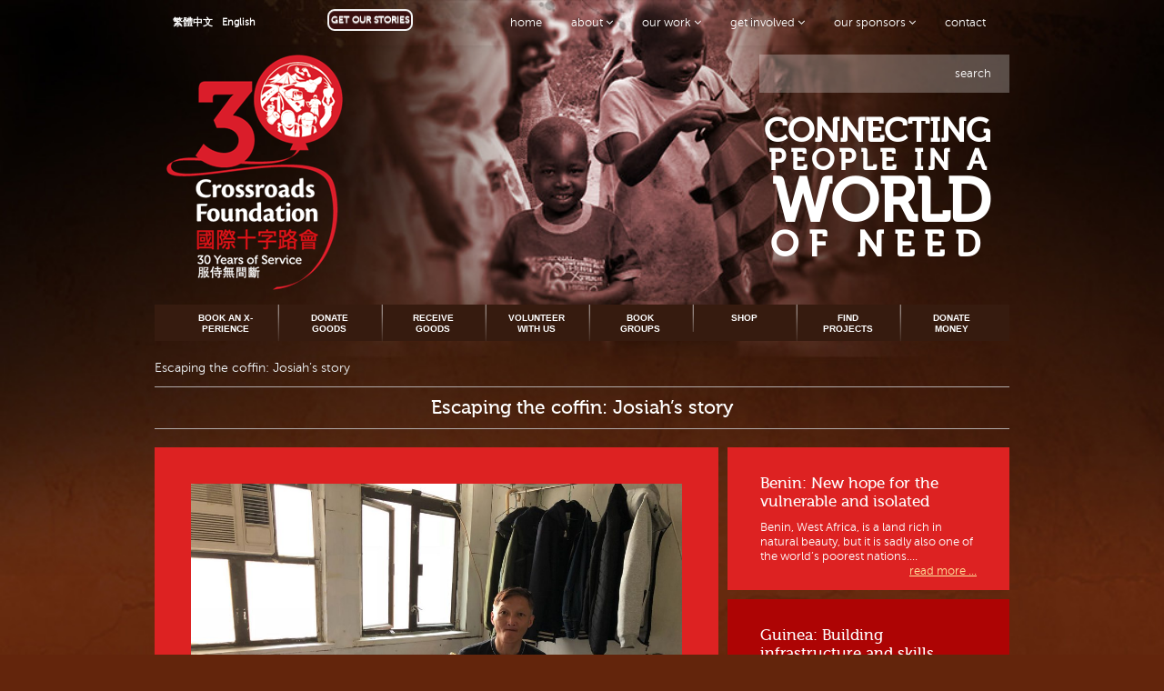

--- FILE ---
content_type: text/html; charset=UTF-8
request_url: https://www.crossroads.org.hk/escaping-the-coffin-josiahs-story/
body_size: 12818
content:
<!doctype html>
<!--[if lt IE 7]> <html class="no-js lt-ie9 lt-ie8 lt-ie7" lang="en-US"> <![endif]-->
<!--[if IE 7]>    <html class="no-js lt-ie9 lt-ie8" lang="en-US"> <![endif]-->
<!--[if IE 8]>    <html class="no-js lt-ie9" lang="en-US"> <![endif]-->
<!--[if gt IE 8]><!--> <html class="no-js" lang="en-US"> <!--<![endif]-->
<head><style>img.lazy{min-height:1px}</style><link href="https://www.crossroads.org.hk/wp-content/plugins/w3-total-cache/pub/js/lazyload.min.js" as="script">
    <title>Crossroads Foundation Hong Kong | Escaping the coffin: Josiah&#039;s story - Crossroads Foundation Hong Kong</title>

    <!-- Meta -->
    <meta charset="utf-8">
    <meta name="viewport" content="width=device-width, initial-scale=1.0">
    <meta name="description" content="">
    <meta name="author" content="">

    <!-- CSS Global Compulsory-->
    <link rel="stylesheet" type="text/css" href="https://www.crossroads.org.hk/wp-content/themes/crossroads/style.css" />
    <script type="text/javascript" src="https://www.crossroads.org.hk/wp-content/themes/crossroads/js/modernizr-2.6.2.min.js"></script>
    <link rel="stylesheet" type="text/css" href="https://www.crossroads.org.hk/wp-content/themes/crossroads/css/style.css?1733976957">
    <link rel="stylesheet" type="text/css" href="https://www.crossroads.org.hk/wp-content/themes/crossroads/css/flexslider.css">
    <link rel="shortcut icon" href="https://www.crossroads.org.hk/wp-content/themes/crossroads/favicon.ico">
    <link rel="shortcut icon" href="https://www.crossroads.org.hk/wp-content/themes/crossroads/favicon.jpg">
    <link rel="shortcut icon" href="https://www.crossroads.org.hk/wp-content/themes/crossroads/favicon.png">
    <link rel="shortcut icon" href="https://www.crossroads.org.hk/wp-content/themes/crossroads/favicon.gif">

<meta name='robots' content='index, follow, max-image-preview:large, max-snippet:-1, max-video-preview:-1' />

	<!-- This site is optimized with the Yoast SEO plugin v26.6 - https://yoast.com/wordpress/plugins/seo/ -->
	<link rel="canonical" href="https://www.crossroads.org.hk/escaping-the-coffin-josiahs-story/" />
	<meta property="og:locale" content="en_US" />
	<meta property="og:type" content="article" />
	<meta property="og:title" content="Escaping the coffin: Josiah&#039;s story - Crossroads Foundation Hong Kong" />
	<meta property="og:description" content="Meet Josiah. He&#8217;s a Hong Kong citizen, but not one of those who works in a smart suit beneath the glittering lights of our designer malls and high streets. Josiah has lived at the other end of the spectrum. He moved out of home when he was young, and fell in with a bad crowd, [&hellip;]" />
	<meta property="og:url" content="https://www.crossroads.org.hk/escaping-the-coffin-josiahs-story/" />
	<meta property="og:site_name" content="Crossroads Foundation Hong Kong" />
	<meta property="article:publisher" content="https://www.facebook.com/CrossroadsFoundationHK/" />
	<meta property="article:published_time" content="2018-04-12T02:52:15+00:00" />
	<meta property="article:modified_time" content="2018-04-12T03:03:16+00:00" />
	<meta property="og:image" content="https://www.crossroads.org.hk/wp-content/uploads/2018/04/WhatsApp-Image-2018-02-28-at-11.37.51-AM-1024x768.jpeg" />
	<meta name="author" content="Kate Falconer" />
	<meta name="twitter:card" content="summary_large_image" />
	<meta name="twitter:creator" content="@CrossroadsHK" />
	<meta name="twitter:site" content="@CrossroadsHK" />
	<script type="application/ld+json" class="yoast-schema-graph">{"@context":"https://schema.org","@graph":[{"@type":"WebPage","@id":"https://www.crossroads.org.hk/escaping-the-coffin-josiahs-story/","url":"https://www.crossroads.org.hk/escaping-the-coffin-josiahs-story/","name":"Escaping the coffin: Josiah's story - Crossroads Foundation Hong Kong","isPartOf":{"@id":"https://www.crossroads.org.hk/#website"},"primaryImageOfPage":{"@id":"https://www.crossroads.org.hk/escaping-the-coffin-josiahs-story/#primaryimage"},"image":{"@id":"https://www.crossroads.org.hk/escaping-the-coffin-josiahs-story/#primaryimage"},"thumbnailUrl":"https://www.crossroads.org.hk/wp-content/uploads/2018/04/WhatsApp-Image-2018-02-28-at-11.37.51-AM-1024x768.jpeg","datePublished":"2018-04-12T02:52:15+00:00","dateModified":"2018-04-12T03:03:16+00:00","author":{"@id":"https://www.crossroads.org.hk/#/schema/person/bd2aa0bfe89bc94763532bbbc4d05542"},"inLanguage":"en-US","potentialAction":[{"@type":"ReadAction","target":["https://www.crossroads.org.hk/escaping-the-coffin-josiahs-story/"]}]},{"@type":"ImageObject","inLanguage":"en-US","@id":"https://www.crossroads.org.hk/escaping-the-coffin-josiahs-story/#primaryimage","url":"https://www.crossroads.org.hk/wp-content/uploads/2018/04/WhatsApp-Image-2018-02-28-at-11.37.51-AM-e1523501648975.jpeg","contentUrl":"https://www.crossroads.org.hk/wp-content/uploads/2018/04/WhatsApp-Image-2018-02-28-at-11.37.51-AM-e1523501648975.jpeg","width":800,"height":600},{"@type":"WebSite","@id":"https://www.crossroads.org.hk/#website","url":"https://www.crossroads.org.hk/","name":"Crossroads Foundation Hong Kong","description":"Crossroads Foundation is a Hong Kong based, non-profit organisation serving global need. We believe that, in a broken world that sees too much suffering, we should do all we can to link those who are in need with those who can provide help. So we provide an intersection, literally a crossroads, to bring both together.","potentialAction":[{"@type":"SearchAction","target":{"@type":"EntryPoint","urlTemplate":"https://www.crossroads.org.hk/?s={search_term_string}"},"query-input":{"@type":"PropertyValueSpecification","valueRequired":true,"valueName":"search_term_string"}}],"inLanguage":"en-US"},{"@type":"Person","@id":"https://www.crossroads.org.hk/#/schema/person/bd2aa0bfe89bc94763532bbbc4d05542","name":"Kate Falconer","image":{"@type":"ImageObject","inLanguage":"en-US","@id":"https://www.crossroads.org.hk/#/schema/person/image/","url":"https://secure.gravatar.com/avatar/386ed7efeeb612cdea2ad059cdbb95840bc249ecf12ef3951cddd53a80333673?s=96&d=mm&r=g","contentUrl":"https://secure.gravatar.com/avatar/386ed7efeeb612cdea2ad059cdbb95840bc249ecf12ef3951cddd53a80333673?s=96&d=mm&r=g","caption":"Kate Falconer"},"url":"https://www.crossroads.org.hk/author/kate/"}]}</script>
	<!-- / Yoast SEO plugin. -->


<link rel='dns-prefetch' href='//www.formstack.com' />
<style id='wp-img-auto-sizes-contain-inline-css' type='text/css'>
img:is([sizes=auto i],[sizes^="auto," i]){contain-intrinsic-size:3000px 1500px}
/*# sourceURL=wp-img-auto-sizes-contain-inline-css */
</style>
<style id='wp-emoji-styles-inline-css' type='text/css'>

	img.wp-smiley, img.emoji {
		display: inline !important;
		border: none !important;
		box-shadow: none !important;
		height: 1em !important;
		width: 1em !important;
		margin: 0 0.07em !important;
		vertical-align: -0.1em !important;
		background: none !important;
		padding: 0 !important;
	}
/*# sourceURL=wp-emoji-styles-inline-css */
</style>
<link rel='stylesheet' id='wp-block-library-css' href='https://www.crossroads.org.hk/wp-includes/css/dist/block-library/style.min.css?ver=6.9' type='text/css' media='all' />
<style id='global-styles-inline-css' type='text/css'>
:root{--wp--preset--aspect-ratio--square: 1;--wp--preset--aspect-ratio--4-3: 4/3;--wp--preset--aspect-ratio--3-4: 3/4;--wp--preset--aspect-ratio--3-2: 3/2;--wp--preset--aspect-ratio--2-3: 2/3;--wp--preset--aspect-ratio--16-9: 16/9;--wp--preset--aspect-ratio--9-16: 9/16;--wp--preset--color--black: #000000;--wp--preset--color--cyan-bluish-gray: #abb8c3;--wp--preset--color--white: #ffffff;--wp--preset--color--pale-pink: #f78da7;--wp--preset--color--vivid-red: #cf2e2e;--wp--preset--color--luminous-vivid-orange: #ff6900;--wp--preset--color--luminous-vivid-amber: #fcb900;--wp--preset--color--light-green-cyan: #7bdcb5;--wp--preset--color--vivid-green-cyan: #00d084;--wp--preset--color--pale-cyan-blue: #8ed1fc;--wp--preset--color--vivid-cyan-blue: #0693e3;--wp--preset--color--vivid-purple: #9b51e0;--wp--preset--gradient--vivid-cyan-blue-to-vivid-purple: linear-gradient(135deg,rgb(6,147,227) 0%,rgb(155,81,224) 100%);--wp--preset--gradient--light-green-cyan-to-vivid-green-cyan: linear-gradient(135deg,rgb(122,220,180) 0%,rgb(0,208,130) 100%);--wp--preset--gradient--luminous-vivid-amber-to-luminous-vivid-orange: linear-gradient(135deg,rgb(252,185,0) 0%,rgb(255,105,0) 100%);--wp--preset--gradient--luminous-vivid-orange-to-vivid-red: linear-gradient(135deg,rgb(255,105,0) 0%,rgb(207,46,46) 100%);--wp--preset--gradient--very-light-gray-to-cyan-bluish-gray: linear-gradient(135deg,rgb(238,238,238) 0%,rgb(169,184,195) 100%);--wp--preset--gradient--cool-to-warm-spectrum: linear-gradient(135deg,rgb(74,234,220) 0%,rgb(151,120,209) 20%,rgb(207,42,186) 40%,rgb(238,44,130) 60%,rgb(251,105,98) 80%,rgb(254,248,76) 100%);--wp--preset--gradient--blush-light-purple: linear-gradient(135deg,rgb(255,206,236) 0%,rgb(152,150,240) 100%);--wp--preset--gradient--blush-bordeaux: linear-gradient(135deg,rgb(254,205,165) 0%,rgb(254,45,45) 50%,rgb(107,0,62) 100%);--wp--preset--gradient--luminous-dusk: linear-gradient(135deg,rgb(255,203,112) 0%,rgb(199,81,192) 50%,rgb(65,88,208) 100%);--wp--preset--gradient--pale-ocean: linear-gradient(135deg,rgb(255,245,203) 0%,rgb(182,227,212) 50%,rgb(51,167,181) 100%);--wp--preset--gradient--electric-grass: linear-gradient(135deg,rgb(202,248,128) 0%,rgb(113,206,126) 100%);--wp--preset--gradient--midnight: linear-gradient(135deg,rgb(2,3,129) 0%,rgb(40,116,252) 100%);--wp--preset--font-size--small: 13px;--wp--preset--font-size--medium: 20px;--wp--preset--font-size--large: 36px;--wp--preset--font-size--x-large: 42px;--wp--preset--spacing--20: 0.44rem;--wp--preset--spacing--30: 0.67rem;--wp--preset--spacing--40: 1rem;--wp--preset--spacing--50: 1.5rem;--wp--preset--spacing--60: 2.25rem;--wp--preset--spacing--70: 3.38rem;--wp--preset--spacing--80: 5.06rem;--wp--preset--shadow--natural: 6px 6px 9px rgba(0, 0, 0, 0.2);--wp--preset--shadow--deep: 12px 12px 50px rgba(0, 0, 0, 0.4);--wp--preset--shadow--sharp: 6px 6px 0px rgba(0, 0, 0, 0.2);--wp--preset--shadow--outlined: 6px 6px 0px -3px rgb(255, 255, 255), 6px 6px rgb(0, 0, 0);--wp--preset--shadow--crisp: 6px 6px 0px rgb(0, 0, 0);}:where(.is-layout-flex){gap: 0.5em;}:where(.is-layout-grid){gap: 0.5em;}body .is-layout-flex{display: flex;}.is-layout-flex{flex-wrap: wrap;align-items: center;}.is-layout-flex > :is(*, div){margin: 0;}body .is-layout-grid{display: grid;}.is-layout-grid > :is(*, div){margin: 0;}:where(.wp-block-columns.is-layout-flex){gap: 2em;}:where(.wp-block-columns.is-layout-grid){gap: 2em;}:where(.wp-block-post-template.is-layout-flex){gap: 1.25em;}:where(.wp-block-post-template.is-layout-grid){gap: 1.25em;}.has-black-color{color: var(--wp--preset--color--black) !important;}.has-cyan-bluish-gray-color{color: var(--wp--preset--color--cyan-bluish-gray) !important;}.has-white-color{color: var(--wp--preset--color--white) !important;}.has-pale-pink-color{color: var(--wp--preset--color--pale-pink) !important;}.has-vivid-red-color{color: var(--wp--preset--color--vivid-red) !important;}.has-luminous-vivid-orange-color{color: var(--wp--preset--color--luminous-vivid-orange) !important;}.has-luminous-vivid-amber-color{color: var(--wp--preset--color--luminous-vivid-amber) !important;}.has-light-green-cyan-color{color: var(--wp--preset--color--light-green-cyan) !important;}.has-vivid-green-cyan-color{color: var(--wp--preset--color--vivid-green-cyan) !important;}.has-pale-cyan-blue-color{color: var(--wp--preset--color--pale-cyan-blue) !important;}.has-vivid-cyan-blue-color{color: var(--wp--preset--color--vivid-cyan-blue) !important;}.has-vivid-purple-color{color: var(--wp--preset--color--vivid-purple) !important;}.has-black-background-color{background-color: var(--wp--preset--color--black) !important;}.has-cyan-bluish-gray-background-color{background-color: var(--wp--preset--color--cyan-bluish-gray) !important;}.has-white-background-color{background-color: var(--wp--preset--color--white) !important;}.has-pale-pink-background-color{background-color: var(--wp--preset--color--pale-pink) !important;}.has-vivid-red-background-color{background-color: var(--wp--preset--color--vivid-red) !important;}.has-luminous-vivid-orange-background-color{background-color: var(--wp--preset--color--luminous-vivid-orange) !important;}.has-luminous-vivid-amber-background-color{background-color: var(--wp--preset--color--luminous-vivid-amber) !important;}.has-light-green-cyan-background-color{background-color: var(--wp--preset--color--light-green-cyan) !important;}.has-vivid-green-cyan-background-color{background-color: var(--wp--preset--color--vivid-green-cyan) !important;}.has-pale-cyan-blue-background-color{background-color: var(--wp--preset--color--pale-cyan-blue) !important;}.has-vivid-cyan-blue-background-color{background-color: var(--wp--preset--color--vivid-cyan-blue) !important;}.has-vivid-purple-background-color{background-color: var(--wp--preset--color--vivid-purple) !important;}.has-black-border-color{border-color: var(--wp--preset--color--black) !important;}.has-cyan-bluish-gray-border-color{border-color: var(--wp--preset--color--cyan-bluish-gray) !important;}.has-white-border-color{border-color: var(--wp--preset--color--white) !important;}.has-pale-pink-border-color{border-color: var(--wp--preset--color--pale-pink) !important;}.has-vivid-red-border-color{border-color: var(--wp--preset--color--vivid-red) !important;}.has-luminous-vivid-orange-border-color{border-color: var(--wp--preset--color--luminous-vivid-orange) !important;}.has-luminous-vivid-amber-border-color{border-color: var(--wp--preset--color--luminous-vivid-amber) !important;}.has-light-green-cyan-border-color{border-color: var(--wp--preset--color--light-green-cyan) !important;}.has-vivid-green-cyan-border-color{border-color: var(--wp--preset--color--vivid-green-cyan) !important;}.has-pale-cyan-blue-border-color{border-color: var(--wp--preset--color--pale-cyan-blue) !important;}.has-vivid-cyan-blue-border-color{border-color: var(--wp--preset--color--vivid-cyan-blue) !important;}.has-vivid-purple-border-color{border-color: var(--wp--preset--color--vivid-purple) !important;}.has-vivid-cyan-blue-to-vivid-purple-gradient-background{background: var(--wp--preset--gradient--vivid-cyan-blue-to-vivid-purple) !important;}.has-light-green-cyan-to-vivid-green-cyan-gradient-background{background: var(--wp--preset--gradient--light-green-cyan-to-vivid-green-cyan) !important;}.has-luminous-vivid-amber-to-luminous-vivid-orange-gradient-background{background: var(--wp--preset--gradient--luminous-vivid-amber-to-luminous-vivid-orange) !important;}.has-luminous-vivid-orange-to-vivid-red-gradient-background{background: var(--wp--preset--gradient--luminous-vivid-orange-to-vivid-red) !important;}.has-very-light-gray-to-cyan-bluish-gray-gradient-background{background: var(--wp--preset--gradient--very-light-gray-to-cyan-bluish-gray) !important;}.has-cool-to-warm-spectrum-gradient-background{background: var(--wp--preset--gradient--cool-to-warm-spectrum) !important;}.has-blush-light-purple-gradient-background{background: var(--wp--preset--gradient--blush-light-purple) !important;}.has-blush-bordeaux-gradient-background{background: var(--wp--preset--gradient--blush-bordeaux) !important;}.has-luminous-dusk-gradient-background{background: var(--wp--preset--gradient--luminous-dusk) !important;}.has-pale-ocean-gradient-background{background: var(--wp--preset--gradient--pale-ocean) !important;}.has-electric-grass-gradient-background{background: var(--wp--preset--gradient--electric-grass) !important;}.has-midnight-gradient-background{background: var(--wp--preset--gradient--midnight) !important;}.has-small-font-size{font-size: var(--wp--preset--font-size--small) !important;}.has-medium-font-size{font-size: var(--wp--preset--font-size--medium) !important;}.has-large-font-size{font-size: var(--wp--preset--font-size--large) !important;}.has-x-large-font-size{font-size: var(--wp--preset--font-size--x-large) !important;}
/*# sourceURL=global-styles-inline-css */
</style>

<style id='classic-theme-styles-inline-css' type='text/css'>
/*! This file is auto-generated */
.wp-block-button__link{color:#fff;background-color:#32373c;border-radius:9999px;box-shadow:none;text-decoration:none;padding:calc(.667em + 2px) calc(1.333em + 2px);font-size:1.125em}.wp-block-file__button{background:#32373c;color:#fff;text-decoration:none}
/*# sourceURL=/wp-includes/css/classic-themes.min.css */
</style>
<link rel='stylesheet' id='formstack-css-css' href='//www.formstack.com/forms/css/2/wordpress-post.css?ver=6.9' type='text/css' media='all' />
<link rel='stylesheet' id='wpml-legacy-dropdown-0-css' href='https://www.crossroads.org.hk/wp-content/plugins/sitepress-multilingual-cms/templates/language-switchers/legacy-dropdown/style.min.css?ver=1' type='text/css' media='all' />
<style id='wpml-legacy-dropdown-0-inline-css' type='text/css'>
.wpml-ls-statics-shortcode_actions, .wpml-ls-statics-shortcode_actions .wpml-ls-sub-menu, .wpml-ls-statics-shortcode_actions a {border-color:#cdcdcd;}.wpml-ls-statics-shortcode_actions a, .wpml-ls-statics-shortcode_actions .wpml-ls-sub-menu a, .wpml-ls-statics-shortcode_actions .wpml-ls-sub-menu a:link, .wpml-ls-statics-shortcode_actions li:not(.wpml-ls-current-language) .wpml-ls-link, .wpml-ls-statics-shortcode_actions li:not(.wpml-ls-current-language) .wpml-ls-link:link {color:#444444;background-color:#ffffff;}.wpml-ls-statics-shortcode_actions .wpml-ls-sub-menu a:hover,.wpml-ls-statics-shortcode_actions .wpml-ls-sub-menu a:focus, .wpml-ls-statics-shortcode_actions .wpml-ls-sub-menu a:link:hover, .wpml-ls-statics-shortcode_actions .wpml-ls-sub-menu a:link:focus {color:#000000;background-color:#eeeeee;}.wpml-ls-statics-shortcode_actions .wpml-ls-current-language > a {color:#444444;background-color:#ffffff;}.wpml-ls-statics-shortcode_actions .wpml-ls-current-language:hover>a, .wpml-ls-statics-shortcode_actions .wpml-ls-current-language>a:focus {color:#000000;background-color:#eeeeee;}
/*# sourceURL=wpml-legacy-dropdown-0-inline-css */
</style>
<link rel='stylesheet' id='cms-navigation-style-base-css' href='https://www.crossroads.org.hk/wp-content/plugins/wpml-cms-nav/res/css/cms-navigation-base.css?ver=1.5.6' type='text/css' media='screen' />
<link rel='stylesheet' id='cms-navigation-style-css' href='https://www.crossroads.org.hk/wp-content/plugins/wpml-cms-nav/res/css/cms-navigation.css?ver=1.5.6' type='text/css' media='screen' />
<link rel='stylesheet' id='slickr-flickr-css' href='https://www.crossroads.org.hk/wp-content/plugins/slickr-flickr/styles/public.css?ver=2.8.1' type='text/css' media='all' />
<link rel='stylesheet' id='slickr-flickr-lightbox-css' href='https://www.crossroads.org.hk/wp-content/plugins/slickr-flickr/styles/lightGallery.css?ver=1.0' type='text/css' media='all' />
<link rel='stylesheet' id='dashicons-css' href='https://www.crossroads.org.hk/wp-includes/css/dashicons.min.css?ver=6.9' type='text/css' media='all' />
<link rel='stylesheet' id='thickbox-css' href='https://www.crossroads.org.hk/wp-includes/js/thickbox/thickbox.css?ver=6.9' type='text/css' media='all' />
<link rel='stylesheet' id='galleria-classic-css' href='https://www.crossroads.org.hk/wp-content/plugins/slickr-flickr/galleria/themes/classic/galleria.classic.css?ver=1.6.1' type='text/css' media='all' />
<script type="text/javascript" src="https://www.crossroads.org.hk/wp-includes/js/jquery/jquery.min.js?ver=3.7.1" id="jquery-core-js"></script>
<script type="text/javascript" src="https://www.crossroads.org.hk/wp-includes/js/jquery/jquery-migrate.min.js?ver=3.4.1" id="jquery-migrate-js"></script>
<script type="text/javascript" src="https://www.crossroads.org.hk/wp-content/plugins/sitepress-multilingual-cms/templates/language-switchers/legacy-dropdown/script.min.js?ver=1" id="wpml-legacy-dropdown-0-js"></script>
<meta name="generator" content="WPML ver:4.8.6 stt:63,1;" />
<style type="text/css">.recentcomments a{display:inline !important;padding:0 !important;margin:0 !important;}</style></head>

<body class="inside red en_US transparent"
      style="background: #63250c url(https://www.crossroads.org.hk/wp-content/themes/crossroads/img/bg-foundation.jpg) no-repeat center 0px; background-size: 100%"
>

<div id="topnav" class="en">
  <div class="cfplane">
    <div class="navbar navbar-static-top">
      <div class="navbar-inner">
        <div id="side-menu" class="container relatived" style="visibility: hidden;">
          <div id="searchbox" class="hidden-desktop">
            <div class="shadow"></div>
            <form role="search" method="get" class="search-form" action="https://www.crossroads.org.hk/">
  <button class="search-text">search</button>
  <label class="labeltxt">
    <input type="search" class="search-field" value="" name="s" title="Search for:" />
  </label>
</form>
          </div>
          <div class="hidden-desktop"><ul id="languageselector"><li><a href="https://www.crossroads.org.hk/zh-hant/josiah%e7%9a%84%e6%95%85%e4%ba%8b%ef%bc%9a%e5%be%9e%e6%a3%ba%e6%9d%90%e9%80%83%e5%87%ba%e4%be%86/">繁體中文</a></li><li><a href="https://www.crossroads.org.hk/escaping-the-coffin-josiahs-story/">English</a></li></ul>            <div class="subscribe">
              <button type="button" class="btn" data-toggle="modal" data-target="#myModal" data-backdrop="static">GET OUR STORIES</button>
            </div>
          </div>
          <div class="nav-container">
            <div class="menu-persistent-nav-container"><ul id="menu-persistent-nav" class="nav"><li class="menu-item menu-item-1"><a title="https://www.crossroads.org.hk" href="https://www.crossroads.org.hk/">Home</a></li>
<li class="dropdown menu-item menu-item-2"><a href="https://www.crossroads.org.hk/?page_id=1672" class="dropdown-toggle" data-toggle="dropdown" data-hover="dropdown" data-delay="0" data-close-others="false">About <i class="icon-angle-down"></i></a>
<ul class="dropdown-menu">
	<li class="menu-item menu-item-3"><a href="https://www.crossroads.org.hk/about/">Crossroads Foundation</a></li>
	<li class="menu-item menu-item-4"><a href="https://www.crossroads.org.hk/global-x-perience/">Global X-perience</a></li>
	<li class="menu-item menu-item-5"><a href="https://www.crossroads.org.hk/global-distribution/">Global Distribution</a></li>
	<li class="menu-item menu-item-6"><a href="https://www.crossroads.org.hk/global-hand/">Global Hand</a></li>
	<li class="menu-item menu-item-7"><a href="https://www.crossroads.org.hk/global-handicrafts/">Global Handicrafts</a></li>
	<li class="menu-item menu-item-8"><a href="https://www.crossroads.org.hk/global-village/">Global Village</a></li>
	<li class="menu-item menu-item-9"><a href="https://www.crossroads.org.hk/history/">History</a></li>
	<li class="menu-item menu-item-10"><a href="https://www.crossroads.org.hk/about/our-people/">Our People</a></li>
	<li class="menu-item menu-item-11"><a href="https://www.crossroads.org.hk/finance/">Finance</a></li>
	<li class="menu-item menu-item-12"><a href="https://www.crossroads.org.hk/awards/">Awards</a></li>
	<li class="menu-item menu-item-13"><a href="https://www.crossroads.org.hk/press-2/">Press</a></li>
	<li class="menu-item menu-item-14"><a href="https://www.crossroads.org.hk/home/contact/">Contact</a></li>
	<li class="menu-item menu-item-15"><a href="https://www.crossroads.org.hk/typhoon-and-severe-weather-policy/">Weather policy</a></li>
</ul>
</li>
<li class="dropdown menu-item menu-item-16"><a href="https://www.crossroads.org.hk/home/our-work/" class="dropdown-toggle" data-toggle="dropdown" data-hover="dropdown" data-delay="0" data-close-others="false">Our Work <i class="icon-angle-down"></i></a>
<ul class="dropdown-menu">
	<li class="menu-item menu-item-17"><a href="https://www.crossroads.org.hk/home/our-work/">Overview</a></li>
	<li class="menu-item menu-item-18"><a href="https://www.crossroads.org.hk/home/our-work/hong-kong/">Hong Kong</a></li>
	<li class="menu-item menu-item-19"><a href="https://www.crossroads.org.hk/home/our-work/international/">International</a></li>
	<li class="menu-item menu-item-20"><a href="https://www.crossroads.org.hk/home/our-work/annual-reports/">Annual Reports</a></li>
	<li class="menu-item menu-item-21"><a href="http://www.cgvuk.org/">Our UK Office</a></li>
</ul>
</li>
<li class="dropdown menu-item menu-item-22"><a href="https://www.crossroads.org.hk/home/connect/" class="dropdown-toggle" data-toggle="dropdown" data-hover="dropdown" data-delay="0" data-close-others="false">Get Involved <i class="icon-angle-down"></i></a>
<ul class="dropdown-menu">
	<li class="menu-item menu-item-23"><a href="https://www.crossroads.org.hk/home/engage/">Engage</a></li>
	<li class="menu-item menu-item-24"><a href="https://www.crossroads.org.hk/global-distribution/donate-goods-2/">Donate Goods</a></li>
	<li class="menu-item menu-item-25"><a href="https://www.crossroads.org.hk/global-distribution/receive-goods/">Receive Goods</a></li>
	<li class="menu-item menu-item-26"><a href="https://www.crossroads.org.hk/home/connect/donate-money/">Donate Money</a></li>
	<li class="menu-item menu-item-27"><a href="https://www.crossroads.org.hk/home/connect/volunteer-with-us/">Volunteer with us</a></li>
	<li class="menu-item menu-item-28"><a href="https://www.crossroads.org.hk/home/connect/volunteer/student-internships/">Student Internships</a></li>
	<li class="menu-item menu-item-29"><a href="https://www.crossroads.org.hk/volunteer-positions-available/">Volunteer Positions Available</a></li>
	<li class="menu-item menu-item-30"><a href="https://www.crossroads.org.hk/home/connect/book-team-builds/">Book Group Visits</a></li>
	<li class="menu-item menu-item-31"><a href="https://www.crossroads.org.hk/home/contact/find-projectspartnerships/">Find Projects/Partners</a></li>
	<li class="menu-item menu-item-32"><a href="https://www.crossroads.org.hk/global-x-perience/booking-enquiry-form/">Book an X-perience</a></li>
	<li class="menu-item menu-item-33"><a href="https://www.crossroads.org.hk/home/connect/shop-n-snack/">Shop Fair Trade</a></li>
	<li class="menu-item menu-item-34"><a href="https://www.crossroads.org.hk/home/contact/">Contact</a></li>
</ul>
</li>
<li class="dropdown menu-item menu-item-35"><a href="https://www.crossroads.org.hk/?page_id=1684" class="dropdown-toggle" data-toggle="dropdown" data-hover="dropdown" data-delay="0" data-close-others="false">Our Sponsors <i class="icon-angle-down"></i></a>
<ul class="dropdown-menu">
	<li class="menu-item menu-item-36"><a href="https://www.crossroads.org.hk/our-partners/">Our Sponsors</a></li>
</ul>
</li>
<li class="menu-item menu-item-37"><a href="https://www.crossroads.org.hk/home/contact/">Contact</a></li>
</ul></div>            <span class="visible-desktop"><ul id="languageselector"><li><a href="https://www.crossroads.org.hk/zh-hant/josiah%e7%9a%84%e6%95%85%e4%ba%8b%ef%bc%9a%e5%be%9e%e6%a3%ba%e6%9d%90%e9%80%83%e5%87%ba%e4%be%86/">繁體中文</a></li><li><a href="https://www.crossroads.org.hk/escaping-the-coffin-josiahs-story/">English</a></li></ul>             <div class="subscribe">
                <button type="button" class="btn" data-toggle="modal" data-target="#myModal" data-backdrop="static">GET OUR STORIES</button>
             </div>
            </span>
          </div>
        </div>
      </div>
    </div>
  </div>
</div>


<div id="cfparent">

  <div class="container menu-button">
    <a id="menu_btn" class="side-menu-link btn btn-navbar">
      <span class="icon-bar"></span>
      <span class="icon-bar"></span>
      <span class="icon-bar"></span>
    </a>
  </div>

  <header id="hdr">
    <div id="hdrlogo">
      <div class="container">
        <div class="cfplane">

          <div id="cfhead" class="row">
              <div class="span3">
                <h1>
                  <a href="https://www.crossroads.org.hk/">
                    <img class="lazy" src="data:image/svg+xml,%3Csvg%20xmlns='http://www.w3.org/2000/svg'%20viewBox='0%200%201%201'%3E%3C/svg%3E" data-src="https://www.crossroads.org.hk/wp-content/themes/crossroads/img/logo_foundation_30.png" alt="Crossroads Foundation Hong Kong">
                  </a>
                </h1>
              </div>              
                            <div class="span9">
                <div id="searchbox" class="visible-desktop">
                  <div class="shadow"></div>
                  <form role="search" method="get" class="search-form" action="https://www.crossroads.org.hk/">
  <button class="search-text">search</button>
  <label class="labeltxt">
    <input type="search" class="search-field" value="" name="s" title="Search for:" />
  </label>
</form>
                </div>
                <div id="bigquote">
                  <blockquote>
                                          <div class="quote-wrapper"><span class="line-one">Connecting</span> <strong class="line-two">people in a</strong> <span class="line-three">world</span><span class="line-four">of need</span></div>
                                      </blockquote>
                </div>
              </div>
          </div>


        </div>
      </div>
    </div>
  </header>

  <div id="subnav">
    <div class="cfplane">

      <div class="container">
              </div>

      <div id="subnavplane">
        <div class="container">
          <div class="collapse edit_submenu">
            <div class="subnavigation"><ul id="menu-home-sub-menu" class="submenu"><li class="menu-item menu-item-1"><a href="https://www.crossroads.org.hk/global-x-perience/which-global-x-perience/">Book an X-perience</a></li>
<li class="menu-item menu-item-2"><a href="https://www.crossroads.org.hk/global-distribution/donate-goods-2/">Donate Goods</a></li>
<li class="menu-item menu-item-3"><a href="https://www.crossroads.org.hk/global-distribution/receive-goods/">Receive Goods</a></li>
<li class="menu-item menu-item-4"><a href="https://www.crossroads.org.hk/home/connect/volunteer-with-us/">Volunteer with us</a></li>
<li class="menu-item menu-item-5"><a href="https://www.crossroads.org.hk/home/connect/book-team-builds/">Book Groups</a></li>
<li class="menu-item menu-item-6"><a href="https://www.crossroads.org.hk/home/connect/shop-n-snack/">Shop</a></li>
<li class="menu-item menu-item-7"><a href="https://www.crossroads.org.hk/home/contact/find-projectspartnerships/">Find Projects</a></li>
<li class="menu-item menu-item-8"><a href="https://www.crossroads.org.hk/home/connect/donate-money/">Donate Money</a></li>
</ul></div>            <div style="clear:both;"></div>
          </div>
        </div>
      </div>
      
    </div>
  </div>


  

                <div id="main">
  <div id="mainbtm">

    <div class="bgbox">
      <div class="container">
        <div class="cfplane">
    <div class="breadcrumb"><span><span class="breadcrumb_last" aria-current="page">Escaping the coffin: Josiah&#8217;s story</span></span></div>                <div class="row midtitle">
        <div class="span12">
                    <h1 class="entry-title">Escaping the coffin: Josiah&#8217;s story</h1>
                  </div>
      </div>
      
          <div class="row midcontent">

        <div class="span8 cfmain">
          <div class="row">
      <div  id="maincontentdiv">
        <div class="spanwhole">
          <div class="padded">

            <article id="post-61680" class="post-61680 post type-post status-publish format-standard hentry category-hongkong category-crossroads-foundation tag-cage-homes tag-elderly tag-furniture tag-global-distribution tag-homeless tag-hong-kong tag-hong-kong-distribution">

            
                        <header class="entry-header">
                          </header><!-- .entry-header -->
            
                        <div class="entry-content">
              <p><img fetchpriority="high" decoding="async" class="alignnone wp-image-61687 lazy" src="data:image/svg+xml,%3Csvg%20xmlns='http://www.w3.org/2000/svg'%20viewBox='0%200%20617%20463'%3E%3C/svg%3E" data-src="https://www.crossroads.org.hk/wp-content/uploads/2018/04/WhatsApp-Image-2018-02-28-at-11.37.51-AM-1024x768.jpeg" alt="" width="617" height="463" /></p>
<p>Meet Josiah. He&#8217;s a Hong Kong citizen, but not one of those who works in a smart suit beneath the glittering lights of our designer malls and high streets. Josiah has lived at the other end of the spectrum. He moved out of home when he was young, and fell in with a bad crowd, soon becoming a drug addict. Without a decent job, and having to feed his addiction, he could only afford to live in the most basic accommodation possible. Poverty, coupled with one of the highest population densities in the world has led to tiny spaces being made available: beds for rent with sliding, lockable doors, in cramped, shared rooms. They are known, sadly, as cage homes or even ‘coffin’ homes as they are not much bigger than the bed itself. Josiah paid just HK$2,000 a month.</p>
<p>For years, he lived in this &#8216;coffin&#8217; home, desperate to break out of this lifestyle, but not knowing how. &#8220;When you&#8217;re in a coffin house, you can&#8217;t change,&#8221; he told our staff. &#8220;We always quarrel there. People just shout, there is no order. No relationship with neighbours.&#8221;</p>
<p>It was a turning point in Josiah’s life when Hong Kong NGO Impact HK reached out to him. The group has a focus on helping Hong Kong&#8217;s homeless, giving them counselling, goods to meet their basic needs, and helping them find a place to live. They helped Josiah find an apartment that he can call home. It&#8217;s just 70 square feet in size, but already Josiah feels a weight off his shoulders, and a new optimism for the future. He can talk freely and peacefully with his new neighbours, he has more privacy and a cleaner (bug-free!) environment.</p>
<p>Crossroads became part of Josiah&#8217;s new journey when we helped Impact HK work with Josiah to find furniture for his small flat (he&#8217;s pictured below at our site with our staff and his social worker). When some of our staff paid him a visit at his new home, he said, &#8220;I like my new bed and chairs! I am thankful to Crossroads.&#8221;</p>
<p>What&#8217;s most remarkable to us is seeing how these acts of kindness have profoundly affected him. They&#8217;ve moved him to &#8216;pay it forward&#8217;. The experience has given him a heart to give back, grateful for how he&#8217;s been helped by others. &#8220;If you need me to come and volunteer, just call me!&#8221; he said.</p>
<hr />
<p>Want to help change lives like Josiah&#8217;s? We&#8217;re raising $4 million to help us continue serving grassroots families in Hong Kong and overseas. Your donation, however small, can help us reach our goal. <a href="https://www.crossroads.org.hk/fundraising-campaign/">Click here to give</a>.</p>
                          </div><!-- .entry-content -->
            
            </article><!-- #post -->
          </div>
        </div>
      </div>
      <div class="spanwide">
        <img class="lazy" src="data:image/svg+xml,%3Csvg%20xmlns='http://www.w3.org/2000/svg'%20viewBox='0%200%201024%20767'%3E%3C/svg%3E" data-src="https://www.crossroads.org.hk/wp-content/uploads/2018/04/WhatsApp-Image-2018-02-28-at-11.37.51-AM-1-1024x767.jpeg">
          <i class="shadow"></i>
      </div>

          </div>
        </div>
        <div class="span4 cfright">
          <div class="storybox first">
      <div class="padded">
      <h3 class="smallertxt">Benin: New hope for the vulnerable and isolated</h3>
      <p class="nomargin">Benin, West Africa, is a land rich in natural beauty, but it is sadly also one of the world’s poorest nations....</p>
      <p class="readmore nomargin"><a href="https://www.crossroads.org.hk/benin-new-hope-for-the-vulnerable-and-isolated/">read more ...</a></p>
      </div>
    </div>
        <div class="storybox second">
      <div class="padded">
      <h3 class="smallertxt">Guinea: Building infrastructure and skills</h3>
      <p class="nomargin">Since governmental structures in Guinea finally stabilised about fifteen years ago, the country’s economy has gradually improved. However, refugees fleeing civil...</p>
      <p class="readmore nomargin"><a href="https://www.crossroads.org.hk/guinea-building-infrastructure-and-skills/">read more ...</a></p>
      </div>
    </div>
        <div class="storybox third">
      <div class="padded">
      <h3 class="smallertxt">Malawi: Looking up and forward</h3>
      <p class="nomargin">Malawi is a country working hard to lift its people out of its challenging history.  Since gaining independence nearly sixty years...</p>
      <p class="readmore nomargin"><a href="https://www.crossroads.org.hk/malawi-looking-up-and-forward-2/">read more ...</a></p>
      </div>
    </div>
        <div class="storybox first">
      <div class="padded">
      <h3 class="smallertxt">Cameroon: Empowering and rebuilding</h3>
      <p class="nomargin">Crossroads’ partner for this shipment originally began their work in a busy market town, aiming to provide support for widows, a...</p>
      <p class="readmore nomargin"><a href="https://www.crossroads.org.hk/cameroon-empowering-and-rebuilding/">read more ...</a></p>
      </div>
    </div>
            </div>

          </div><!-- //row -fin //-->


        </div>
      </div>
    </div>

  </div>
</div><!-- //#main -fin //-->


  
  

<footer id="ftr">

  <div class="bgbox">
    <div class="container">
      <div class="cfplane">
          <div class="row">
            <div class="span12">
              <section class="contents">

                <!-- //Content Here //-->
                
                <div class="row">
                  <div class="span3">
                    <div id="footer-sidebar1">
                      <h3 class="htitle">ABOUT US</h3><div class="menu-footer-about-us-container"><ul id="menu-footer-about-us" class="menu"><li id="menu-item-57358" class="menu-item menu-item-type-post_type menu-item-object-page menu-item-57358"><a href="https://www.crossroads.org.hk/history/">History</a></li>
<li id="menu-item-57359" class="menu-item menu-item-type-post_type menu-item-object-page menu-item-57359"><a href="https://www.crossroads.org.hk/press-2/">Press</a></li>
<li id="menu-item-57360" class="menu-item menu-item-type-post_type menu-item-object-page menu-item-57360"><a href="https://www.crossroads.org.hk/finance/">Finance</a></li>
<li id="menu-item-57361" class="menu-item menu-item-type-post_type menu-item-object-page menu-item-57361"><a href="https://www.crossroads.org.hk/awards/">Awards</a></li>
<li id="menu-item-57362" class="menu-item menu-item-type-post_type menu-item-object-page menu-item-privacy-policy menu-item-57362"><a rel="privacy-policy" href="https://www.crossroads.org.hk/home/contact/privacy/">Privacy Policy</a></li>
</ul></div>                    </div>
                  </div>
                  <div class="span3">
                    <div id="footer-sidebar1">
                      <h3 class="htitle">PARTNERSHIP OPERATIONS</h3><div class="menu-footer-partnership-operations-container"><ul id="menu-footer-partnership-operations" class="menu"><li id="menu-item-57364" class="menu-item menu-item-type-post_type menu-item-object-page menu-item-57364"><a href="https://www.crossroads.org.hk/global-distribution/">Global Distribution</a></li>
<li id="menu-item-57365" class="menu-item menu-item-type-post_type menu-item-object-page menu-item-57365"><a href="https://www.crossroads.org.hk/global-hand/">Global Hand</a></li>
<li id="menu-item-57367" class="menu-item menu-item-type-post_type menu-item-object-page menu-item-57367"><a href="https://www.crossroads.org.hk/global-handicrafts/">Global Handicrafts</a></li>
<li id="menu-item-57389" class="menu-item menu-item-type-post_type menu-item-object-page menu-item-57389"><a href="https://www.crossroads.org.hk/global-x-perience/">Global X-perience</a></li>
</ul></div>                    </div>
                  </div>
                  <div class="span3">
                    <div id="footer-sidebar1">
                      <h3 class="htitle">QUICK LINKS</h3><div class="menu-footer-quick-links-container"><ul id="menu-footer-quick-links" class="menu"><li id="menu-item-57371" class="menu-item menu-item-type-post_type menu-item-object-page menu-item-57371"><a href="https://www.crossroads.org.hk/home/connect/volunteer/">Volunteer form</a></li>
<li id="menu-item-57373" class="menu-item menu-item-type-post_type menu-item-object-page menu-item-57373"><a href="https://www.crossroads.org.hk/home/connect/donate-money/">Donate money form</a></li>
<li id="menu-item-57376" class="menu-item menu-item-type-post_type menu-item-object-page menu-item-57376"><a href="https://www.crossroads.org.hk/global-distribution/receive-goods/">Receive goods form</a></li>
<li id="menu-item-57378" class="menu-item menu-item-type-post_type menu-item-object-page menu-item-57378"><a href="https://www.crossroads.org.hk/global-x-perience/booking-enquiry-form/">Book x-perience form</a></li>
<li id="menu-item-57379" class="menu-item menu-item-type-post_type menu-item-object-page menu-item-57379"><a href="https://www.crossroads.org.hk/home/donate-funds/refund-policy/">Refund Policy</a></li>
</ul></div>                    </div>
                  </div>
                  <div class="span3">
                    <div id="footer-sidebar1">
                      <h3 class="htitle">Contact Us</h3>			<div class="textwidget">Crossroads Foundation<br/>
2 Castle Peak Road<br/>
Gold Coast<br/>
Tuen Mun  N.T.<br/>
HONG KONG<br/>
<br/>
E. enquiries@crossroads.org.hk
</div>
		                    </div>
                    <div>&nbsp;</div>
                    <ul class="social-icons">
                      <li><a href="https://www.facebook.com/CrossroadsFoundationHK/" class="social" target="_blank"><img class="lazy" src="data:image/svg+xml,%3Csvg%20xmlns='http://www.w3.org/2000/svg'%20viewBox='0%200%201%201'%3E%3C/svg%3E" data-src="https://www.crossroads.org.hk/wp-content/themes/crossroads/img/socials_facebook.png" alt="Facebook">Find us on Facebook</a></li>
                      <li><a href="http://www.flickr.com/photos/crossroads_foundation/" class="social" target="_blank"><img class="lazy" src="data:image/svg+xml,%3Csvg%20xmlns='http://www.w3.org/2000/svg'%20viewBox='0%200%201%201'%3E%3C/svg%3E" data-src="https://www.crossroads.org.hk/wp-content/themes/crossroads/img/socials_flickr.png" alt="Flickr">Flickr Photos</a></li>
                      <li><a href="https://www.linkedin.com/company/crossroads-foundation" class="social" target="_blank"><img class="lazy" src="data:image/svg+xml,%3Csvg%20xmlns='http://www.w3.org/2000/svg'%20viewBox='0%200%201%201'%3E%3C/svg%3E" data-src="https://www.crossroads.org.hk/wp-content/themes/crossroads/img/socials_linkedin.png" alt="LinkedIn">Keep up with Crossroads Foundation</a></li>
                      <li><a href="http://www.youtube.com/user/CrossroadsFoundation" class="social" target="_blank"><img class="lazy" src="data:image/svg+xml,%3Csvg%20xmlns='http://www.w3.org/2000/svg'%20viewBox='0%200%201%201'%3E%3C/svg%3E" data-src="https://www.crossroads.org.hk/wp-content/themes/crossroads/img/socials_youtube.png" alt="Youtube">Watch us on Youtube</a></li>
                      <li><a href="https://www.instagram.com/crossroadsglobalvillage/" class="social" target="_blank"><img class="lazy" src="data:image/svg+xml,%3Csvg%20xmlns='http://www.w3.org/2000/svg'%20viewBox='0%200%201%201'%3E%3C/svg%3E" data-src="https://www.crossroads.org.hk/wp-content/themes/crossroads/img/socials_instagram.png" alt="Instagram">Find us on Instagram!</a></li>
                    </ul>
                  </div>
                </div>
                
                <!-- //Content Here -fin //-->
                
              </section>
            </div>

          </div>

      </div>
    </div>
  </div>
</footer>
<a href="#" class="scrollup">Up</a>

<footer id="beckandcaul">
  <p><a title=" Web Design - Christchurch" href="http://www.beckandcaul.co.nz" target="_blank">Website by BECK &amp; CAUL.</a></p>
</footer>

</div>

<div id="myModal" class="modal hide fade" tabindex="-1" role="dialog" aria-labelledby="myModalLabel" aria-hidden="true">
  <div class="modal-body">
    <!-- Begin MailChimp Signup Form -->
    <div id="mc_embed_signup">
    <form action="//crossroads.us2.list-manage.com/subscribe/post?u=1cfdc513c000743329da93671&amp;id=074bd8c2d7" method="post" id="mc-embedded-subscribe-form" name="mc-embedded-subscribe-form" class="validate" target="_blank" novalidate>
     <div id="mc_embed_signup_scroll">
      <div class="close_subscribe">
        <button type="button" class ="exit_button" data-dismiss="modal" aria-hidden="true">&times;</button>
      </div>
      <div class="subscribe_title">
        <h2>Subscribe to our mailing list</h2>
      </div>
    <div class="mc-field-group">
      <div class="mce-field_label">
      <label for="mce-FIRST_NAME" class="field_label">First Name  <span class="asterisk">*</span> 
    </label></div>
    <div class="mce_field_input">
      <input type="text" value="" name="FIRST_NAME" class="required" id="mce-FIRST_NAME"> </div>
    </div>
    <div class="mc-field-group">
      <div class="mce-field_label">
      <label for="mce-LAST_NAME" class="field_label">Last Name  <span class="asterisk">*</span>
    </label></div>
    <div class="mce_field_input">
      <input type="text" value="" name="LAST_NAME" class="required" id="mce-LAST_NAME"></div>
    </div>
    <div class="mc-field-group">
      <div class="mce-field_label">
      <label for="mce-EMAIL" class="field_label">Email Address  <span class="asterisk">*</span>
    </label></div>
    <div class="mce_field_input">
      <input type="email" value="" name="EMAIL" class="required email" id="mce-EMAIL"></div>
    </div>
      <div id="mce-responses" class="clear">
        <div class="response" id="mce-error-response" style="display:none"></div>
        <div class="response" id="mce-success-response" style="display:none"></div>
      </div>    <!-- real people should not fill this in and expect good things - do not remove this or risk form bot signups-->
        <div style="position: absolute; left: -5000px;" aria-hidden="true"><input type="text" name="b_1cfdc513c000743329da93671_074bd8c2d7" tabindex="-1" value=""></div>
        <div class="clear"><input type="submit" value="SUBSCRIBE" name="subscribe" id="mc-embedded-subscribe" class="button">
        </div>
        </div>
    </form>
    </div>
    <!--End mc_embed_signup-->
    <div class="subscribe_background"></div>
  </div>
  
</div>

<div id="donategoods" class="modal hide fade" tabindex="-1" role="dialog" aria-labelledby="myModalLabel" aria-hidden="true">
  <div class="donate-body">
    <div class="donate_form">
      <div class="donate_close">
        <button type="button" class ="exit_button" data-dismiss="modal" aria-hidden="true">&times;</button>
      </div>
              <div class="donate_title">
          <h2>Donate Goods to People in Need</h2>
          <h4>We can receive goods within Hong Kong through our local services. If your goods are elsewhere, our Global Hand service can assist you. Are the goods you wish to donate in Hong Kong?</h4>
        </div>
        <div class="donate_buttons">
          <a class="button_yes" href="https://www.crossroads.org.hk/global-distribution/donate-goods-2/"><img class="lazy" src="data:image/svg+xml,%3Csvg%20xmlns='http://www.w3.org/2000/svg'%20viewBox='0%200%201%201'%3E%3C/svg%3E" data-src="https://www.crossroads.org.hk/wp-content/themes/crossroads/img/button_yes.png"></a>
          <a class="button_no" href="https://www.globalhand.org/en/offers/new"><img class="lazy" src="data:image/svg+xml,%3Csvg%20xmlns='http://www.w3.org/2000/svg'%20viewBox='0%200%201%201'%3E%3C/svg%3E" data-src="https://www.crossroads.org.hk/wp-content/themes/crossroads/img/button_no.png"></a>
        </div>
          </div>
    <div class="donate_background">
    </div>
  </div>
</div><script src="https://ajax.googleapis.com/ajax/libs/jquery/1.11.2/jquery.min.js"></script>
<script src="https://www.crossroads.org.hk/wp-content/themes/crossroads/js/mobile-view.js"></script>
<script src="//ajax.googleapis.com/ajax/libs/jquery/1.8.2/jquery.min.js"></script>
<script src="https://www.crossroads.org.hk/wp-content/themes/crossroads/js/bootstrap-transition.js"></script>
<script src="https://www.crossroads.org.hk/wp-content/themes/crossroads/js/bootstrap-alert.js"></script>
<script src="https://www.crossroads.org.hk/wp-content/themes/crossroads/js/bootstrap-modal.js"></script>
<script src="https://www.crossroads.org.hk/wp-content/themes/crossroads/js/bootstrap-dropdown.js"></script>
<script src="https://www.crossroads.org.hk/wp-content/themes/crossroads/js/bootstrap-tab.js"></script>
<script src="https://www.crossroads.org.hk/wp-content/themes/crossroads/js/bootstrap-carousel.js"></script>
<script src="https://www.crossroads.org.hk/wp-content/themes/crossroads/js/bootstrap-collapse.js"></script>
<script src="https://www.crossroads.org.hk/wp-content/themes/crossroads/js/jquery.flexslider-min.js"></script>
<script src="https://www.crossroads.org.hk/wp-content/themes/crossroads/js/jquery.prettyPhoto.js"></script>
<script src="https://www.crossroads.org.hk/wp-content/themes/crossroads/js/plugins.js"></script>
<script src="https://www.crossroads.org.hk/wp-content/themes/crossroads/js/main.js"></script>
<script src="https://www.crossroads.org.hk/wp-content/themes/crossroads/js/tabs.js"></script>
<script src="https://www.crossroads.org.hk/wp-content/themes/crossroads/js/which-globalexperience.js"></script>
<script type="text/javascript">$('#globalCarousel').carousel({ interval: 8000 })</script>
<script type="text/javascript">$('#slideshow').carousel({ interval: false })</script>
<script src="https://www.crossroads.org.hk/wp-content/themes/crossroads/js/donate.js"></script>
<script src="https://www.crossroads.org.hk/wp-content/themes/crossroads/js/tabcontent.js"></script>
<script>window.w3tc_lazyload=1,window.lazyLoadOptions={elements_selector:".lazy",callback_loaded:function(t){var e;try{e=new CustomEvent("w3tc_lazyload_loaded",{detail:{e:t}})}catch(a){(e=document.createEvent("CustomEvent")).initCustomEvent("w3tc_lazyload_loaded",!1,!1,{e:t})}window.dispatchEvent(e)}}</script><script async src="https://www.crossroads.org.hk/wp-content/plugins/w3-total-cache/pub/js/lazyload.min.js"></script></body>
</html>
<script type="speculationrules">
{"prefetch":[{"source":"document","where":{"and":[{"href_matches":"/*"},{"not":{"href_matches":["/wp-*.php","/wp-admin/*","/wp-content/uploads/*","/wp-content/*","/wp-content/plugins/*","/wp-content/themes/crossroads/*","/*\\?(.+)"]}},{"not":{"selector_matches":"a[rel~=\"nofollow\"]"}},{"not":{"selector_matches":".no-prefetch, .no-prefetch a"}}]},"eagerness":"conservative"}]}
</script>
<script type="text/javascript" id="thickbox-js-extra">
/* <![CDATA[ */
var thickboxL10n = {"next":"Next \u003E","prev":"\u003C Prev","image":"Image","of":"of","close":"Close","noiframes":"This feature requires inline frames. You have iframes disabled or your browser does not support them.","loadingAnimation":"https://www.crossroads.org.hk/wp-includes/js/thickbox/loadingAnimation.gif"};
//# sourceURL=thickbox-js-extra
/* ]]> */
</script>
<script type="text/javascript" src="https://www.crossroads.org.hk/wp-includes/js/thickbox/thickbox.js?ver=3.1-20121105" id="thickbox-js"></script>
<script type="text/javascript" src="https://www.crossroads.org.hk/wp-content/plugins/slickr-flickr/galleria/galleria-1.6.1.min.js?ver=1.6.1" id="galleria-js"></script>
<script type="text/javascript" src="https://www.crossroads.org.hk/wp-content/plugins/slickr-flickr/galleria/themes/classic/galleria.classic.min.js?ver=1.6.1" id="galleria-classic-js"></script>
<script type="text/javascript" src="https://www.crossroads.org.hk/wp-content/plugins/slickr-flickr/scripts/responsiveslides.min.js?ver=1.54" id="rslides-js"></script>
<script id="wp-emoji-settings" type="application/json">
{"baseUrl":"https://s.w.org/images/core/emoji/17.0.2/72x72/","ext":".png","svgUrl":"https://s.w.org/images/core/emoji/17.0.2/svg/","svgExt":".svg","source":{"concatemoji":"https://www.crossroads.org.hk/wp-includes/js/wp-emoji-release.min.js?ver=6.9"}}
</script>
<script type="module">
/* <![CDATA[ */
/*! This file is auto-generated */
const a=JSON.parse(document.getElementById("wp-emoji-settings").textContent),o=(window._wpemojiSettings=a,"wpEmojiSettingsSupports"),s=["flag","emoji"];function i(e){try{var t={supportTests:e,timestamp:(new Date).valueOf()};sessionStorage.setItem(o,JSON.stringify(t))}catch(e){}}function c(e,t,n){e.clearRect(0,0,e.canvas.width,e.canvas.height),e.fillText(t,0,0);t=new Uint32Array(e.getImageData(0,0,e.canvas.width,e.canvas.height).data);e.clearRect(0,0,e.canvas.width,e.canvas.height),e.fillText(n,0,0);const a=new Uint32Array(e.getImageData(0,0,e.canvas.width,e.canvas.height).data);return t.every((e,t)=>e===a[t])}function p(e,t){e.clearRect(0,0,e.canvas.width,e.canvas.height),e.fillText(t,0,0);var n=e.getImageData(16,16,1,1);for(let e=0;e<n.data.length;e++)if(0!==n.data[e])return!1;return!0}function u(e,t,n,a){switch(t){case"flag":return n(e,"\ud83c\udff3\ufe0f\u200d\u26a7\ufe0f","\ud83c\udff3\ufe0f\u200b\u26a7\ufe0f")?!1:!n(e,"\ud83c\udde8\ud83c\uddf6","\ud83c\udde8\u200b\ud83c\uddf6")&&!n(e,"\ud83c\udff4\udb40\udc67\udb40\udc62\udb40\udc65\udb40\udc6e\udb40\udc67\udb40\udc7f","\ud83c\udff4\u200b\udb40\udc67\u200b\udb40\udc62\u200b\udb40\udc65\u200b\udb40\udc6e\u200b\udb40\udc67\u200b\udb40\udc7f");case"emoji":return!a(e,"\ud83e\u1fac8")}return!1}function f(e,t,n,a){let r;const o=(r="undefined"!=typeof WorkerGlobalScope&&self instanceof WorkerGlobalScope?new OffscreenCanvas(300,150):document.createElement("canvas")).getContext("2d",{willReadFrequently:!0}),s=(o.textBaseline="top",o.font="600 32px Arial",{});return e.forEach(e=>{s[e]=t(o,e,n,a)}),s}function r(e){var t=document.createElement("script");t.src=e,t.defer=!0,document.head.appendChild(t)}a.supports={everything:!0,everythingExceptFlag:!0},new Promise(t=>{let n=function(){try{var e=JSON.parse(sessionStorage.getItem(o));if("object"==typeof e&&"number"==typeof e.timestamp&&(new Date).valueOf()<e.timestamp+604800&&"object"==typeof e.supportTests)return e.supportTests}catch(e){}return null}();if(!n){if("undefined"!=typeof Worker&&"undefined"!=typeof OffscreenCanvas&&"undefined"!=typeof URL&&URL.createObjectURL&&"undefined"!=typeof Blob)try{var e="postMessage("+f.toString()+"("+[JSON.stringify(s),u.toString(),c.toString(),p.toString()].join(",")+"));",a=new Blob([e],{type:"text/javascript"});const r=new Worker(URL.createObjectURL(a),{name:"wpTestEmojiSupports"});return void(r.onmessage=e=>{i(n=e.data),r.terminate(),t(n)})}catch(e){}i(n=f(s,u,c,p))}t(n)}).then(e=>{for(const n in e)a.supports[n]=e[n],a.supports.everything=a.supports.everything&&a.supports[n],"flag"!==n&&(a.supports.everythingExceptFlag=a.supports.everythingExceptFlag&&a.supports[n]);var t;a.supports.everythingExceptFlag=a.supports.everythingExceptFlag&&!a.supports.flag,a.supports.everything||((t=a.source||{}).concatemoji?r(t.concatemoji):t.wpemoji&&t.twemoji&&(r(t.twemoji),r(t.wpemoji)))});
//# sourceURL=https://www.crossroads.org.hk/wp-includes/js/wp-emoji-loader.min.js
/* ]]> */
</script>

<!--
Performance optimized by W3 Total Cache. Learn more: https://www.boldgrid.com/w3-total-cache/?utm_source=w3tc&utm_medium=footer_comment&utm_campaign=free_plugin

Lazy Loading

Served from: www.crossroads.org.hk @ 2026-01-19 00:18:03 by W3 Total Cache
-->

--- FILE ---
content_type: application/javascript
request_url: https://www.crossroads.org.hk/wp-content/themes/crossroads/js/donate.js
body_size: 241
content:
/*
 * Target submenu item-2 to add class attributes for triggering a donate option popup.
 *
*/
  jQuery(document).ready(function() {
    jQuery('#menu-home-sub-menu .menu-item-2').find('a').attr('data-toggle', 'modal');
    jQuery('#menu-home-sub-menu .menu-item-2').find('a').attr('data-target', '#donategoods');
  });

  jQuery(document).ready(function() {
    jQuery('#menu-sub-menu-chinese-traditional0 .menu-item-2').find('a').attr('data-toggle', 'modal');
    jQuery('#menu-sub-menu-chinese-traditional0 .menu-item-2').find('a').attr('data-target', '#donategoods');
  });


--- FILE ---
content_type: application/javascript
request_url: https://www.crossroads.org.hk/wp-content/themes/crossroads/js/mobile-view.js
body_size: 352
content:
$(document).ready(function() {

    var docHeight = $(window).height();
    var docWidth = $(document).width();
    var docWidth1 = $(window).width();

    if(docWidth1 >= 979) {
      $("#side-menu").css({"visibility":"visible"});
    } else {
      $(".side-menu-link").toggle(function() {
        $('#side-menu').css('height', docHeight);
        $("#side-menu").css({"visibility":"visible", 'position': 'fixed' });
        }, function() {
        $("#side-menu").css({"visibility":"hidden"});
      });
    }

    $('body').addClass('js');
    var $menu = $('#side-menu'),
    $menulink = $('.side-menu-link'),
    $wrap = $('#cfparent');
    $menulink.click(function() {
        $menulink.toggleClass('active_menu');
        $wrap.toggleClass('active');
        $menu.toggleClass('active');
        return false;
    });
});


--- FILE ---
content_type: application/javascript
request_url: https://www.crossroads.org.hk/wp-content/themes/crossroads/js/which-globalexperience.js
body_size: 292
content:
jQuery(document).ready(function(){
  jQuery(".xperbox-button, .xperbox-button_active").click(function(){
    jQuery(".xperbox-button_active").attr("class","xperbox-button");
    jQuery(this).attr("class","xperbox-button_active");
    jQuery(".articlesclass").hide();
    jQuery( "#" + jQuery(this).attr("rel") ).show();
  });
});

jQuery(window).scroll(function() {
  var position = $(window).scrollTop()-500;
  if(position>0){
    $(".redbg").css("margin-top", position+"px");
  }else{
    $(".redbg").css("margin-top", "0px");
  }
  if(position>50){
    $(".redbg").css("padding-top", "40px");
  }else{
    $(".redbg").css("padding-top", "130px");
  }
});
